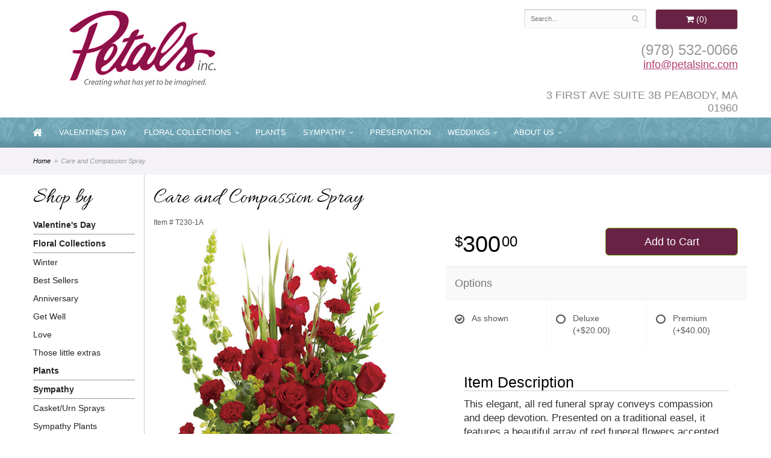

--- FILE ---
content_type: text/html; charset=UTF-8
request_url: https://www.petalsinc.com/product/care-and-compassion-spray
body_size: 7196
content:
<!doctype html>
<html>
<head>
	<meta charset='utf-8'>
	<meta http-equiv='X-UA-Compatible' content='IE=edge'>
	<meta name='viewport' content='width=device-width, initial-scale=1, user-scalable=no'>
	
	
	
	
	<link rel='stylesheet' href='/assets/css/base.css'/>
	<link rel='stylesheet' href='/assets/css/bootstrap-reduced.min.css'/>
	<link rel='stylesheet' href='/styles.css?1689228358'/>
	<script>function defer(callable){ (window.deferredScripts = window.deferredScripts || []).push(callable); }</script>
<link rel="canonical" href="https://www.petalsinc.com/product/care-and-compassion-spray"/>
<script>    gtag("event", "view_item", {
      currency: "USD",
      value: 300.00,
      items: [
        {
          item_id: "T230-1A",
          item_name: "Care and Compassion Spray",
          // affiliation: "Google Merchandise Store",
          // coupon: "SUMMER_FUN",
          // discount: 2.22,
          // item_brand: "Google",
          

          price: 300.00,
          quantity: 1
        }
      ]
    });</script>
<meta name="description" content="Order Care and Compassion Spray flower arrangement from Petals Inc, your local Peabody, MA florist.  Send Care and Compassion Spray floral arrangement throughout Peabody and surrounding areas."/>
	<title>Care and Compassion Spray arranged by a florist in Peabody, MA : Petals Inc</title>  
	<link rel='shortcut icon' href='/favicon.ico'/>  
</head>
<body>
	
	
		
		
	<div id="wrapper">
		<div id='header'>
			<div class='container-fluid'> 
			  <div class='row'>
					
					<div class='col-xs-12 col-sm-4 col-md-4'>
						<div id='logo'><a href='/'><img class='img-responsive center-block' alt='Petals Inc' src='/media/images/cache/bf6f24da58bc67fc9307042590521410.250x133.jpg'/></a></div>
					</div>
					
					
					<div class='col-xs-12 col-sm-4 col-md-4' id='address2'>
						<span class='phone1'><img src="/images/badges.png" width="200"/></span>   
						    
						 
				  </div>
					
					
					
					
					<div class='col-xs-6 col-sm-4 col-md-4 pull-right' id='website-controls'>
						<div class='row'>
							<div class='col-xs-2 visible-xs-block'><a href='/cart'><i class='fa	fa-2x fa-shopping-cart'></i></a></div>
							<div class='col-xs-7'>
								<form id='search' method='get' action='/search'>
									<div>
										<input type='hidden' name='search_in_description' value='1'/>
										<input type='text' name='keywords' placeholder='Search...' autocomplete='off'/>
										<button	type='submit'><i class='fa fa-search'></i></button> 
									</div>
								</form>
							</div>
							<div class='col-xs-3 hidden-xs col-sm-5'><a	href='/cart' class='btn	btn-block btn-default'><i class='fa	fa-shopping-cart'></i> <span>(0)</span></a></div>
							<div class='col-xs-2 visible-xs-block text-right'><i class='fa fa-2x fa-bars' id='toggle-navigation'></i></div>                     
						</div>
					</div>
					
				<div class='col-xs-12 col-sm-4 col-md-4 pull-right' id='address'> 
				  <span class='phone'><a href='tel:(978) 532-0066'>(978) 532-0066</a></span>  
						<span class='street2'><a href = "mailto:info@petalsinc.com">info@petalsinc.com</a></span> 
						<span class='street'></span>
						<span class='town'>3 FIRST AVE SUITE 3B PEABODY, MA 01960</span>   
						 
					</div>
					
					
			  </div> 
			</div>
		</div>
	</div>
	<div id='navigation-wrapper'>
		<div id='navigation'>
			<ul><li class='lv-1 parent'><a href='/'><i class='fa fa-lg fa-home'></i></a></li></ul>					
			<ul><li class="category-valentines-day lv-1"><a href="/shop/valentines-day" class="category-valentines-day lv-1">Valentine's Day</a></li><li class="category-floral lv-1 parent"><a href="/shop/floral" class="category-floral lv-1 parent">Floral Collections</a><ul><li class="category-floral/winter lv-2 child"><a href="/shop/floral/winter" class="category-floral/winter lv-2 child">Winter</a></li><li class="category-floral/best-sellers lv-2 child"><a href="/shop/floral/best-sellers" class="category-floral/best-sellers lv-2 child">Best Sellers</a></li><li class="category-floral/anniversary lv-2 child"><a href="/shop/floral/anniversary" class="category-floral/anniversary lv-2 child">Anniversary</a></li><li class="category-floral/get-well lv-2 child"><a href="/shop/floral/get-well" class="category-floral/get-well lv-2 child">Get Well</a></li><li class="category-floral/love lv-2 child"><a href="/shop/floral/love" class="category-floral/love lv-2 child">Love</a></li><li class="category-floral/those-little-extras lv-2 child"><a href="/shop/floral/those-little-extras" class="category-floral/those-little-extras lv-2 child">Those little extras</a></li></ul></li><li class="category-plants lv-1"><a href="/shop/plants" class="category-plants lv-1">Plants</a></li><li class="category-sympathy lv-1 parent"><a href="/shop/sympathy" class="category-sympathy lv-1 parent">Sympathy</a><ul><li class="category-sympathy/casket-sprays lv-2 child"><a href="/shop/sympathy/casket-sprays" class="category-sympathy/casket-sprays lv-2 child">Casket/Urn Sprays</a></li><li class="category-sympathy/sympathy-plants lv-2 child"><a href="/shop/sympathy/sympathy-plants" class="category-sympathy/sympathy-plants lv-2 child">Sympathy Plants</a></li><li class="category-sympathy/baskets lv-2 child"><a href="/shop/sympathy/baskets" class="category-sympathy/baskets lv-2 child">Baskets</a></li><li class="category-sympathy/wreaths lv-2 child"><a href="/shop/sympathy/wreaths" class="category-sympathy/wreaths lv-2 child">Wreaths</a></li><li class="category-sympathy/vase-arrangements lv-2 child"><a href="/shop/sympathy/vase-arrangements" class="category-sympathy/vase-arrangements lv-2 child">Vase Arrangements</a></li><li class="category-sympathy/standing-sprays lv-2 child"><a href="/shop/sympathy/standing-sprays" class="category-sympathy/standing-sprays lv-2 child">Standing Sprays</a></li><li class="category-sympathy/crosses lv-2 child"><a href="/shop/sympathy/crosses" class="category-sympathy/crosses lv-2 child">Crosses</a></li><li class="category-sympathy/hearts lv-2 child"><a href="/shop/sympathy/hearts" class="category-sympathy/hearts lv-2 child">Hearts</a></li></ul></li></ul>
			<ul>
						<li class='lv-1 parent'><a href="/page/floral-preservation">Preservation</a></li>
		
						
						<li class='lv-1 parent'>
							<a class='lv-1 parent'>Weddings</a>
							<ul>
								<!--<li class='lv-2 child'><a class='lv-2 child' href='/page/weddings'>Weddings</a></li>--> 
								<li class='lv-2 child'><a class='lv-2 child' href='/gallery/weddings/bouquets'>Bouquets</a></li>
								<li class='lv-2 child'><a class='lv-2 child' href='/gallery/weddings/corsages-and-boutonnieres'>Corsages &amp; Boutonnieres</a></li>
								<li class='lv-2 child'><a class='lv-2 child' href='/gallery/weddings/ceremony-flowers'>Ceremony Flowers</a></li>
								<li class='lv-2 child'><a class='lv-2 child' href='/gallery/weddings/reception-flowers'>Reception Flowers</a></li>
								
							
							  
							  <li class='lv-2 child'><a href="/page/bridal-consultation">Bridal Consultation Form</a> </li>
						  </ul>
		                </li>
				<li class='lv-1 parent'> <a class='lv-1 parent'>About Us</a>
						  <ul>
						    <li class='lv-2 child'><a class='lv-2 child' href='/page/aboutus'>About Us</a></li>
						    <li class='lv-2 child'><a class='lv-2 child' href='/page/contact-us'>Contact Us</a></li>
						    <li class='lv-2 child'><a class='lv-2 child' href='/page/delivery'>Delivery Policy</a></li>
						    </ul>
		  </li>			
					</ul>
		</div>
	</div>   
	<div id='breadcrumbs-wrapper'>
		<div id='breadcrumbs'>
			<div class='container-fluid'>
				<div class='row'>
					<div class='col-md-12'><ul><li><a href="/">Home</a></li><li><span>Care and Compassion Spray</span></li></ul><script type="application/ld+json">{"@context":"http://schema.org","@type":"BreadcrumbList","itemListElement":[{"@type":"ListItem","position":1,"item":{"@id":"https://www.petalsinc.com","name":"Home"}},{"@type":"ListItem","position":2,"item":{"@id":"https://www.petalsinc.com_","name":"Care and Compassion Spray"}}]}</script></div>
				</div>
			</div>
		</div>
	</div>


		
	<div id='page'>
		
	
		
		<div class='container-fluid'>
        	<div class="row">
        	
		  <div class='hidden-xs col-sm-2 col-md-2' id='side-navigation'>
			 <h1>Shop by</h1> 
		<ul><li class="category-valentines-day lv-1"><a href="/shop/valentines-day" class="category-valentines-day lv-1">Valentine's Day</a></li><li class="category-floral lv-1 parent"><a href="/shop/floral" class="category-floral lv-1 parent">Floral Collections</a><ul><li class="category-floral/winter lv-2 child"><a href="/shop/floral/winter" class="category-floral/winter lv-2 child">Winter</a></li><li class="category-floral/best-sellers lv-2 child"><a href="/shop/floral/best-sellers" class="category-floral/best-sellers lv-2 child">Best Sellers</a></li><li class="category-floral/anniversary lv-2 child"><a href="/shop/floral/anniversary" class="category-floral/anniversary lv-2 child">Anniversary</a></li><li class="category-floral/get-well lv-2 child"><a href="/shop/floral/get-well" class="category-floral/get-well lv-2 child">Get Well</a></li><li class="category-floral/love lv-2 child"><a href="/shop/floral/love" class="category-floral/love lv-2 child">Love</a></li><li class="category-floral/those-little-extras lv-2 child"><a href="/shop/floral/those-little-extras" class="category-floral/those-little-extras lv-2 child">Those little extras</a></li></ul></li><li class="category-plants lv-1"><a href="/shop/plants" class="category-plants lv-1">Plants</a></li><li class="category-sympathy lv-1 parent"><a href="/shop/sympathy" class="category-sympathy lv-1 parent">Sympathy</a><ul><li class="category-sympathy/casket-sprays lv-2 child"><a href="/shop/sympathy/casket-sprays" class="category-sympathy/casket-sprays lv-2 child">Casket/Urn Sprays</a></li><li class="category-sympathy/sympathy-plants lv-2 child"><a href="/shop/sympathy/sympathy-plants" class="category-sympathy/sympathy-plants lv-2 child">Sympathy Plants</a></li><li class="category-sympathy/baskets lv-2 child"><a href="/shop/sympathy/baskets" class="category-sympathy/baskets lv-2 child">Baskets</a></li><li class="category-sympathy/wreaths lv-2 child"><a href="/shop/sympathy/wreaths" class="category-sympathy/wreaths lv-2 child">Wreaths</a></li><li class="category-sympathy/vase-arrangements lv-2 child"><a href="/shop/sympathy/vase-arrangements" class="category-sympathy/vase-arrangements lv-2 child">Vase Arrangements</a></li><li class="category-sympathy/standing-sprays lv-2 child"><a href="/shop/sympathy/standing-sprays" class="category-sympathy/standing-sprays lv-2 child">Standing Sprays</a></li><li class="category-sympathy/crosses lv-2 child"><a href="/shop/sympathy/crosses" class="category-sympathy/crosses lv-2 child">Crosses</a></li><li class="category-sympathy/hearts lv-2 child"><a href="/shop/sympathy/hearts" class="category-sympathy/hearts lv-2 child">Hearts</a></li></ul></li></ul>
			  
			  <ul>
	<li class='lv-1 parent'>
							<a class='lv-1 parent'>Shop by Price</a>
					<ul>
					 
						<li class='lv-2 child'><a class='lv-2 child' href="/advanced_search_result.php?pfrom=1.00&pto=50.99">Under $50</a></li>
						<li class='lv-2 child'><a class='lv-2 child' href="/advanced_search_result.php?pfrom=51.00&pto=60.99">$51 - $60</a></li>
						<li class='lv-2 child'><a class='lv-2 child' href="/advanced_search_result.php?pfrom=61.00&pto=70.99">$61 - $70</a></li>
						<li class='lv-2 child'><a class='lv-2 child' href="/advanced_search_result.php?pfrom=71.00&pto=80.99">$71 - $80</a></li>
						<li class='lv-2 child'><a class='lv-2 child' href="/advanced_search_result.php?pfrom=81.00&pto=90.99">$81 - $90</a></li>
						<li class='lv-2 child'><a class='lv-2 child' href="/advanced_search_result.php?pfrom=100&pto=100000.00">$100 + </a></li>
                  </ul>
			  </li>
					
				<li class='lv-1 parent'>
							<a class='lv-1 parent'>About Us</a>
							<ul>
								<li class='lv-2 child'><a class='lv-2 child' href='/page/aboutus'>About Us</a></li>
								<li class='lv-2 child'><a class='lv-2 child' href='/page/contact-us'>Contact Us</a></li>
								<li class='lv-2 child'><a class='lv-2 child' href='/page/delivery'>Delivery Policy</a></li>
								<li class='lv-2 child'><a class='lv-2 child' href='/leave-a-review'>Leave a Review</a></li>
							</ul>
						</li>			
						<li class='lv-1 parent'>
							<a class='lv-1 parent'>Weddings</a> 
							<ul>
								
								<li class='lv-2 child'><a class='lv-2 child' href='/gallery/weddings/bouquets'>Bouquets</a></li>
								<li class='lv-2 child'><a class='lv-2 child' href='/gallery/weddings/corsages-and-boutonnieres'>Corsages &amp; Boutonnieres</a></li>
								<li class='lv-2 child'><a class='lv-2 child' href='/gallery/weddings/ceremony-flowers'>Ceremony Flowers</a></li>
								<li class='lv-2 child'><a class='lv-2 child' href='/gallery/weddings/reception-flowers'>Reception Flowers</a></li>
							</ul>
						</li>
					
		<!--<li class='lv-1 parent'>
							<a class='lv-1 parent'>Shop by Flower</a>
					<ul>
					  <li class='lv-2 child'><a class='lv-2 child' href="/advanced_search_result.php?search_in_description=1&keywords=Alstroemerias">Alstroemerias</a></li>
					  <li class='lv-2 child'><a class='lv-2 child' href="/"advanced_search_result.php?search_in_description=1&keywords=Carnations">Carnations</a></li>
					  <li class='lv-2 child'><a class='lv-2 child' href="/advanced_search_result.php?search_in_description=1&keywords=Daisies">Daisies</a></li>
					  <li class='lv-2 child'><a class='lv-2 child' href="/advanced_search_result.php?search_in_description=1&keywords=Lilies">Lilies</a></li>
					  <li class='lv-2 child'><a class='lv-2 child' href="/advanced_search_result.php?search_in_description=1&keywords=Orchid">Orchids</a></li>
					  <li class='lv-2 child'><a class='lv-2 child' href="/advanced_search_result.php?search_in_description=1&keywords=Rose">Roses</a></li>
					  <li class='lv-2 child'><a class='lv-2 child' href="/advanced_search_result.php?search_in_description=1&keywords=Sunflowers">Sunflowers</a></li>
					  <li class='lv-2 child'><a class='lv-2 child' href="/advanced_search_result.php?search_in_description=1&keywords=Calla Lilies">Calla Lilies</a></li>
					  <li class='lv-2 child'><a class='lv-2 child' href="/advanced_search_result.php?search_in_description=1&keywords=Tropical">Exotic/Tropical Flowers</a></li>
					  <li class='lv-2 child'><a class='lv-2 child' href="/advanced_search_result.php?search_in_description=1&keywords=Gerbera Daisies">Gerbera Daisies</a></li>
					  <li class='lv-2 child'><a class='lv-2 child' href="/advanced_search_result.php?search_in_description=1&keywords=Gardenias">Gardenias</a></li>
					  <li class='lv-2 child'><a class='lv-2 child' href="/advanced_search_result.php?search_in_description=1&keywords=Centerpieces">Centerpieces</a></li>
				  </ul>
	  </li>-->
		<!--<li class='lv-1 parent'>
							<a class='lv-1 parent'>Shop by Color</a>
					<ul>
					  <li class='lv-2 child'><a class='lv-2 child' href="/advanced_search_result.php?search_in_description=1&keywords=red">Red Flowers</a></li>
					  <li class='lv-2 child'><a class='lv-2 child' href="/advanced_search_result.php?search_in_description=1&keywords=pink">Pink Flowers</a></li>
					  <li class='lv-2 child'><a class='lv-2 child' href="/advanced_search_result.php?search_in_description=1&keywords=purple">Purple Flowers</a></li>
					  <li class='lv-2 child'><a class='lv-2 child' href="/advanced_search_result.php?search_in_description=1&keywords=yellow">Yellow Flowers</a></li>
					  <li class='lv-2 child'><a class='lv-2 child' href="/advanced_search_result.php?search_in_description=1&keywords=green">Green Flowers</a></li>
					  <li class='lv-2 child'><a class='lv-2 child' href="/advanced_search_result.php?search_in_description=1&keywords=white">White Flowers</a></li>
					  <li class='lv-2 child'><a class='lv-2 child' href="/advanced_search_result.php?search_in_description=1&keywords=blue">Blue Flowers</a></li>
					  <li class='lv-2 child'><a class='lv-2 child' href="/advanced_search_result.php?search_in_description=1&keywords=lavender">Lavender Flowers</a></li>
					  <li class='lv-2 child'><a class='lv-2 child' href="/advanced_search_result.php?search_in_description=1&keywords=bright">Bright Flowers</a>
						 </li>
						 <li class='lv-2 child'><a class='lv-2 child' href="/advanced_search_result.php?search_in_description=1&keywords=pastel">Pastel Flowers</a>
						 </li>
						</li>-->
		  </ul>
			  
		</div> 
		
	<div class='col-xs-12 col-sm-10 col-md-10' id='page-block'>
			<style>
#lighter-box {
	display: none;
	position: fixed;
	z-index: 1000000000;
	top: 0;
	left: 0;
	width: 100%;
	height: 100%;
}

#lighter-box-close {
	cursor: pointer;
	position: absolute;
	z-index: 99999999999;
	top: 10px;
	right: 10px;
	width: 44px;
	height: 44px;
	color: rgba(255, 255, 255, .8);
	text-align: center;
	line-height: 44px;
	background: rgba(0, 0, 0, .4);
	border-radius: 5px;
}

#lighter-box-close:hover {
	background: rgba(0, 0, 0, .7);
}

html.dark #lighter-box-close {
	color: #000;
	text-shadow: 0 0 3px rgba(255, 255, 255, .3);
	background: rgba(255, 255, 255, .4);
	box-shadow: 0 0 3px rgba(255, 255, 255, .2) inset;
}

html.dark #lighter-box-close:hover {
	background: rgba(255, 255, 255, .6);
}

#lighter-box #lighter-box-overlay {
	position: absolute;
	top: 0;
	left: 0;
	width: 100%;
	height: 100%;
	opacity: 0;
	background: rgba(0, 0, 0, .3);
	box-shadow: inset 0 0 80px rgba(0, 0, 0, .3);
	transition: 1s;
}

html.dark #lighter-box #lighter-box-overlay {
	background: rgba(0, 0, 0, .8);	
	box-shadow: inset 0 0 80px rgba(0, 0, 0, .8);
}

#lighter-box.animate #lighter-box-overlay {
	opacity: 1;
}

#lighter-box .lighter-box-image-container {
	position: absolute;
	top: 0;
	left: 0;
	width: 100%;
	height: 100%;
	transition: .5s;
}

#lighter-box .lighter-box-image-container.enlarged {
	padding: 4%;
}

#lighter-box .lighter-box-image {
	position: relative;
	top: 50%;
	transform: translate(0, -50%);
	display: block;
	max-width: 100%;
	max-height: 100%;
	margin: auto;
	box-shadow: 0 2px 5px rgba(0, 0, 0, .2);
}

#lighter-box #lighter-box-image-original .lighter-box-image {
	background: #FFF;
}

.image-wrapper {
	position: relative;
	float: left;
	max-width: 100%;
}

.zoom-icon {
	display: none !important;
	position: absolute;
	bottom: 10px;
	right: 10px;
	padding: 8px;
	color: #FFF;
	opacity: .6;
	background: rgba(0, 0, 0, .4);
	border-radius: 5px;
	transition: .3s;
	pointer-events: none;
}

img[data-zoom-src]:not([data-zoom-src='/']) {
	cursor: pointer;
}

img[data-zoom-src]:not([data-zoom-src='/']) + .zoom-icon {
	display: inline-block !important;
}

.image-wrapper:hover .zoom-icon {
	opacity: .9;
}
</style>
<div class='row' id='product' itemscope itemtype="http://schema.org/Product">

	<div class='col-md-12'>
		<h1>Care and Compassion Spray</h1>
		<meta itemprop='productID' content='4175'/>
		<small class='sku'>Item # <span itemprop='sku'>T230-1A</span></small>
	</div>

	<div id='image' class='col-md-6'>
		<div class='row'>
			
			<div class='col-xs-12'>
				<div class='image-wrapper'>
					<img src='/media/images/cache/0cce3925b3353ed1f760429d52bb4c02.500x1192.jpg' data-zoom-src='/media/images/cache/0cce3925b3353ed1f760429d52bb4c02.800x1907.jpg' class='img-responsive' id='primary-image' itemprop="image" alt="Care and Compassion Spray"/>
					<i class='fa fa-2x fa-search zoom-icon'></i>
				</div>
			</div>
			
		</div>

		<script>
		defer(function(){
			var $prices = $('#details .price, #details .sale-price');
			var $radios = $('.value input[type="radio"]');
			var $selects = $('.values select');

			$prices.each(function(){
				var $this = $(this);

				$this.data('original-price', $this.text().replace(/[^\d]/g, ''));
			});

			updatePriceFromSelections();

			$radios
				.on('change', function(){
					updatePriceFromSelections();
				});

			$selects
				.on('change', function(){
					updatePriceFromSelections();
				});

			function updatePriceFromSelections(){
				var selectedDifferences = 0;
				
				$radios
					.filter(':checked')
					.each(function(){
						var $checked = $(this);
						var difference = $checked.attr('data-price-difference');
						var negative = false;
						if(difference.indexOf('-') != -1){
							negative = true;
						}
						difference = parseInt(difference.replace(/[^\d]/g, ''));
						if(negative){
							selectedDifferences -= difference;
						}
						else{
							selectedDifferences += difference;
						}
					});

				$selects
					.each(function(){
						var $select = $(this);

						if(! ($select && $select[0] && $select[0].options.length)){
							return false;
						}

						var $selectedOption = $($select[0].options[$select[0].selectedIndex]);
						var difference = $selectedOption.attr('data-price-difference');
						var negative = false;
						if(difference.indexOf('-') != -1){
							negative = true;
						}
						difference = parseInt(difference.replace(/[^\d]/g, ''));
						if(negative){
							selectedDifferences -= difference;
						}
						else{
							selectedDifferences += difference;
						}
					});

				selectedDifferences = parseInt(selectedDifferences);

				$prices
					.each(function(){
						var $price = $(this);
						var amount = parseInt($price.data('original-price'));

						amount += selectedDifferences;
						amount = amount.toString();

						$price.html('<span class="dollars">' + amount.substr(0, amount.length - 2) + '</span><span class="decimal">.</span><span class="cents">' + amount.substr(-2) + '</span>');
					});
			}
		});
		</script>
	</div>

	<div id='details' class='col-md-6'>
<form action="/cart/add" method="post">
			<div class='row prices' itemprop="offers" itemscope itemtype="http://schema.org/Offer">
				<meta itemprop='priceCurrency' content='USD'/>
				<meta itemprop='itemCondition' itemtype='http://schema.org/OfferItemCondition' content='http://schema.org/NewCondition'/>
				<div class='col-md-6'>
					<span class='price' itemprop="price"><span class="dollars">300</span><span class="decimal">.</span><span class="cents">00</span></span>

				</div>
				<div class='col-md-6'>
					<button type='submit' class='btn btn-primary btn-block btn-lg'>Add to Cart</button>
				</div>
			</div>

			<div class='row option'>
				<div class='col-md-12 title'>Options</div>
			</div>
			<div class='row values'>
					<label class='col-sm-4 value'>
						<input type="radio" name="options[0]" data-arbitrary-value-id="0" value="0" checked="checked" data-price-difference="0"/>
						<span class='icon'>
							<i class='fa fa-lg fa-check-circle-o checked'></i>
							<i class='fa fa-lg fa-circle-o unchecked'></i>
						</span>
						<span class='value-name'>As shown </span></span>
					</label>
					<label class='col-sm-4 value'>
						<input type="radio" name="options[0]" data-arbitrary-value-id="1" value="1" data-price-difference="20.00"/>
						<span class='icon'>
							<i class='fa fa-lg fa-check-circle-o checked'></i>
							<i class='fa fa-lg fa-circle-o unchecked'></i>
						</span>
						<span class='value-name'>Deluxe <span class='price-difference'>(+$20.00)</span></span>
					</label>
					<label class='col-sm-4 value'>
						<input type="radio" name="options[0]" data-arbitrary-value-id="2" value="2" data-price-difference="40.00"/>
						<span class='icon'>
							<i class='fa fa-lg fa-check-circle-o checked'></i>
							<i class='fa fa-lg fa-circle-o unchecked'></i>
						</span>
						<span class='value-name'>Premium <span class='price-difference'>(+$40.00)</span></span>
					</label>
				<div class='col-sm-12'>
				</div>
			</div>
		<input type="hidden" name="product_id" value="4175"/></form>	<div class='col-md-12 description' itemprop="description">
		<h2>Item Description</h2><p>This elegant, all red funeral spray conveys compassion and deep devotion. Presented on a traditional easel, it features a beautiful array of red funeral flowers accented with unique bells of Ireland and other graceful greens.</p>
<p>Stunning blooms such as red roses, red gladioli and red carnations are accented with bells of Ireland, bupleurum, myrtle and salal on a classic wire easel.</p>
	</div>
		
		
	</div>

	
	
	
	
	
	<div class='col-md-12' itemprop="description">
		<h2>Substitution & Delivery Policy</h2>We cannot guarantee requests for a specific time of delivery. <br><br>To guarantee the freshest bouquet possible, our florist may replace some stems in your arrangement for color or flower variety. While we always do the best to match the picture shown, sometimes different vases may be used. Any substitution made will be similar to the original design and be of equal or greater value. Your understanding is greatly appreciated<br><br>  
	</div>
	



</div>



<script>
defer(function(){
	var $primaryImage = $('#primary-image');
	var $altImages = $('#alt-images');

	$altImages
		.on('click', 'img', function(){
			var $this = $(this);
			$primaryImage
				.attr('src', $this.attr('src'))
				.attr('data-zoom-src', $this.attr('data-zoom-src'));
		});

	$primaryImage
		.LighterBox()
		.additionalImages($altImages.find('img'));
});
</script>
 
		</div>
			</div>
		</div>
			
	  
	  
	
	

	
	
	<div id='to-top'>
		<i class='fa fa-lg fa-arrow-up to-top-icon'></i>
		<div class='to-top-caption'>to top</div>
	</div>
	<style>
	#to-top {
		cursor: pointer;
		position: fixed;
		right: 15px;
		bottom: 15px;
		width: 60px;
		height: 60px;
		margin-bottom: -200px;
		text-align: center;
		background: #FFF;
		border: 5px solid rgba(0, 0, 0, .3);
		border-radius: 100px;
		box-shadow: 0 1px 1px rgba(0, 0, 0, .3), 0 0 10px rgba(0, 0, 0, .1);
		transition: .2s;
	}

	#to-top.show {
		margin-bottom: 0;
	}

	#to-top:hover {
		border-color: rgba(0, 0, 0, .5);
	}

	#to-top .to-top-icon {
		line-height: 40px;
	}

	#to-top .to-top-caption {
		margin-top: -12px;
		font-size: .7em;
	}
	</style>
	<script>
	defer(function(){
		var $toTop = $('#to-top')
			.on('click', function(){
				$('html, body').animate({ scrollTop: 0 }, 100);
			});

		var windowHeight = Math.max(document.documentElement.clientHeight, window.innerHeight || 0);
		var $doc = $(document)
			.on('scroll', function(e){
				$toTop.toggleClass('show', $doc.scrollTop() > windowHeight);
			});
	});
	</script>
  
  
		
	
	
<div id="footer-wrapper">
	<div id='footer'>
		<div class='container'>
			<script>
	window.onRecaptchaLoaded = function(){
		[].forEach.call(document.querySelectorAll('.enable-onload'), function(input){
			input.setAttribute('data-loaded-value', input.value);
			input.value = input.getAttribute('data-loading-value');
		});
		[].forEach.call(document.forms, function(form){
			var container = form.querySelector('.g-recaptcha');
			// only bind to forms containing a '.g-recaptcha' element
			if(! container){
				return false;
			}
			(function(form){
				if(form.querySelector('.grecaptcha-badge')){
					return false; // already has a recaptcha
				}

				var containerId = grecaptcha.render(container, {
					'sitekey':	'6LcBo54UAAAAAMjlFiHe1gcsaqruS_GQiGFdynWM',
					'size':		'invisible',
					'badge':	'bottomright', // possible values: bottomright, bottomleft, inline
					'callback':	function(recaptchaToken){
						container.value = recaptchaToken;
						HTMLFormElement.prototype.submit.call(form);
					}
				});

				form.onsubmit = function(event){
					event.preventDefault();
					grecaptcha.execute(containerId);
				};
			})(form);
		});
		[].forEach.call(document.querySelectorAll('.enable-onload'), function(input){
			input.value = input.getAttribute('data-loaded-value');
		});
	};
</script>
<form method='post' action='/email/subscribe' onfocusin='loadRecaptchaOnce(this)' onsubmit='event.preventDefault()'>
	<div class='form-group'>
		<div class='email-subscription-form'>
			<h4>Sign up for offers</h4>
			<input type='email' class='form-control' name='email' placeholder='email@example.com'/><br/>
			<input type='hidden' name='g-recaptcha-response' class='g-recaptcha'/>
			<input type='submit' class='btn btn-primary btn-block enable-onload' data-loading-value='Loading... please wait' value='Subscribe'/>
		</div>
	</div>
</form>
<script>
window.loadRecaptchaOnce = function(form){
	form && form.removeAttribute('onfocusin');
	window.loadRecaptchaOnce = function(){};
	var script = document.createElement('script');
	script.src='https://www.google.com/recaptcha/api.js?onload=onRecaptchaLoaded&render=explicit';
	document.querySelector('head').appendChild(script);
};
</script>

			<div class='row'>
			<div class='col-xs-12 col-sm-3 col-md-3'>
					<ul>
						<li><span class='footer-title'>Store Address</span></li>
						<li>Petals Inc</li>
						<li>3 FIRST AVE SUITE 3B</li>
						<li>PEABODY, MA 01960</li>
						<li><a href='tel:(978) 532-0066'>(978) 532-0066</a></li>
						<li><a href='https://www.google.com/maps/search/?api=1&amp;query=3+FIRST+AVE+SUITE+3B+PEABODY+MA+01960&amp;query_place_id=ChIJBVPq-ZgT44kRyrANUcJAeZM'>Map us</a></li>
						
					</ul>
				</div>
				<div class='col-xs-12 col-sm-3 col-md-3'>
					<ul>
						<li><span class='footer-title'>Hours of Operation</span></li>
						<li><div class="preserve-whitespace">Tuesday - Friday: 9:00 a.m. - 5:00 p.m.
Saturday: 9:00 a.m. - 3:00 p.m.</div></li>
					</ul>
				</div>
				<div class='col-xs-12 col-sm-3 col-md-3'>
					

<ul>
						<li><span class='footer-title'>Our Policies</span></li>
						<li><a href='/page/aboutus'>About Us</a></li>
                 
						<li><a href='/page/contact-us'>Contact us</a></li>
                       
						<li><a href='/page/delivery'>Delivery</a></li>
						<li><a href='/page/privacy'>Privacy</a> </li>
						<li><a href='/page/substitutions'>Substitutions</a></li>
                        <li><a href="/leave-a-review">Leave a Review</a></li>
	
					</ul>
				</div>
				<div class='col-xs-12 col-sm-3 col-md-3'>
	
<ul>
<li><span class='footer-title'>Connect with Us</span></li>
<li><a href='https://www.facebook.com/petalsinc/' class='social facebook' target="_blank"><i class='fa fa-lg fa-facebook' ></i></a></li>

<li><a href='https://www.yelp.com/biz/petals-inc-peabody-3' class='social yelp' target="_blank"><i class='fa fa-lg fa-yelp'></i></a></li>

<li><a href='https://www.theknot.com/marketplace/petals-peabody-ma-504270' class='social knot' target="_blank"><i class='fa fa-lg fa-knot'></i></a></li>
<li><a href='https://www.weddingwire.com/biz/petals-inc-peabody/0c526eec6866c8d3.html' class='social ww' target="_blank"><i class='fa fa-lg fa-ww'></i></a></li>


			
           </ul>
		   
			  </div>
		


			</div>
		</div>
	</div>
	</div> 
	<div id='footer2'>
		<div class='container-fluid'>
			<div class='row'>
				<div class='col-xs-5' id='copyright'>&copy; Copyright Petals Inc.</div>
				<div class='col-xs-7 text-right' id='attribution'><a href='http://www.websystems.com'>Website Design and Hosting by WebSystems.com</a></div>
			</div>
		</div>
	</div>

	<link href="https://fonts.googleapis.com/css2?family=Allura&display=swap" rel="stylesheet">  
	<script src='/assets/js/jquery-1.11.2.min.js'></script>
	<script src='/assets/js/utils.min.js'></script>
	<link rel='stylesheet' href='/assets/css/font-awesome.min.css'/>


<script src='/assets/js/lighterbox.js'></script><script>(window.deferredScripts || []).forEach(function(deferred){ deferred(); });</script></body></html>